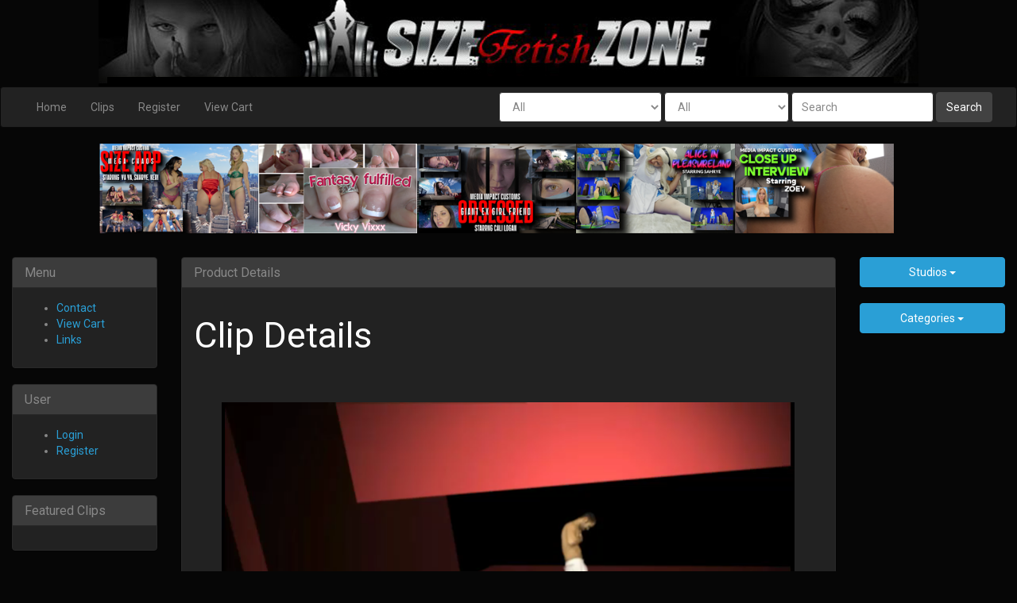

--- FILE ---
content_type: text/html; charset=utf-8
request_url: https://fetishlands.net/Store/Details/e795e2c4-7306-4867-88db-ca28f9e74109
body_size: 6960
content:
<!DOCTYPE html>
<html>
<head>
    <meta charset="utf-8" />
    <meta name="viewport" content="width=device-width, initial-scale=1.0">
    <title>Product Details - Fetishlands</title>
        <link href="/Content/css?v=rlMTQhl_dnh3S6BFAwKTi9M9LkxU1HfWblGEE8Q_0EQ1" rel="stylesheet"/>

    <script src="/bundles/modernizr?v=w9fZKPSiHtN4N4FRqV7jn-3kGoQY5hHpkwFv5TfMrus1"></script>

    <script src="/bundles/jquery?v=8kmHc-ukmg3rp-jj2rNMjYYIG_lP3ErMNtowPG93XbM1"></script>

    <script src="/bundles/jqueryval?v=Hxt7VehlhT0C3YTCeWsuGH4CrDVHQvDggVj0rJMifWo1"></script>

    <script src="/bundles/bootstrap?v=2Fz3B0iizV2NnnamQFrx-NbYJNTFeBJ2GM05SilbtQU1"></script>

    
</head>
<body style="margin:0px;padding:0px;">
        <center>
            <img src="/Content/Banners/fetishlands_top_banner.png" />
        </center>

    <!-- Fixed navbar -->
    <div class="navbar navbar-inverse">
        <div class="container-fluid">
            <div class="navbar-header">
                <button type="button" class="navbar-toggle" data-toggle="collapse" data-target=".navbar-collapse">
                    <span class="icon-bar"></span>
                    <span class="icon-bar"></span>
                    <span class="icon-bar"></span>
                </button>
            </div>
            <div class="navbar-collapse collapse">
                <ul class="nav navbar-nav">

            <li >
                <a href="/">Home</a>
            </li>
            <li >
                <a href="/Store">Clips</a>
            </li>


            
                        <li><a href="/Account/Register">Register</a></li>
                    <li><a href="/Store/List">View Cart</a></li>
                </ul>
<form class="navbar-form navbar-right" role="search" style="text-align: right;" action="/SearchPages/SearchProduct">
    <div class="form-group">
        <select class="form-control valid" id="studioId" name="studioId" hidden>
            <option value="">All</option>
                <option value="a41d0b9e-f4f3-40f0-a196-072a6eb44501">HeatherEveZone</option>
                <option value="a2d39371-ec81-4513-b9a7-0828815d85c3">Tara Giantess</option>
                <option value="1f4e54c7-446b-49e1-b05d-13901a56612c">Real Giantess</option>
                <option value="4eba270b-b4f0-4418-a27a-1c3b373e080d">Maxgrowth Pro</option>
                <option value="8e158681-9fa9-496f-a41c-1c50e5e376da">GiantessZone Clips</option>
                <option value="3792ffc0-0312-4560-bca5-1d335c98771e">World of Pov</option>
                <option value="65558712-9348-457b-afd0-1ec410a23ef0">Godqueen Giantess Films</option>
                <option value="b7d91d1c-034e-4e84-99c0-209aaee8e7a0">Canadian Giantess</option>
                <option value="2bff7d31-49fe-47a3-8ab7-22c0171ad3aa">MicroShrink</option>
                <option value="62e390c9-00db-4c6d-b2de-25ce31e33957">GtsBootyZone</option>
                <option value="7ec58496-1259-469d-bb58-26fd5e30ae48">Craving Cali</option>
                <option value="573827a8-d7c0-43c3-bf55-2cd0352a4d5a">Import Giantess</option>
                <option value="c87227b1-bed2-4c28-9575-30beebcd4d80">GiantessZone Movies</option>
                <option value="fa83bf99-d5a6-4557-b9b6-30e3d0c59d89">Giantess Crew </option>
                <option value="bffbf536-7340-42d7-ac9e-3284586bf08b">PovLand</option>
                <option value="491c5401-c50e-4a95-8fa3-3ab72102502a">Hglock 3D Comics</option>
                <option value="036c903f-164b-4ce0-be65-45997cb4609b">German Giantess</option>
                <option value="81adb7d4-dc75-45c9-8947-4c7224d7e9b8">Fetishland Studios</option>
                <option value="f32b6dc8-8be1-4b71-9d91-5d3c84e504a3">Kerri Giantess</option>
                <option value="e0e6834f-bb3b-42e9-a5e3-74bc8d8b1b75">VoreStore</option>
                <option value="fc0d04f2-e3e4-4366-a708-762047e214ed">Basic Clips</option>
                <option value="191a003c-30dc-4832-8d5c-79fdc1a25b29">Shrink U Down</option>
                <option value="3700cd69-87f0-4ac5-a250-8b5ec748c2f4">Food Crush World</option>
                <option value="554be92a-c349-4dbf-af4d-9251634057a7">GSF Photo-Comics</option>
                <option value="eb0d16c2-c6d6-44c3-aafe-951606e231d6">Velvets Giantess</option>
                <option value="f45b552a-07f0-4f18-b85c-9de4efbc4fb6">gtsfx</option>
                <option value="f9073e47-e188-49c0-8764-a88537c5130d">Bratty Foot Girls</option>
                <option value="6500a0b9-9aa8-45e4-902c-ac1590b2f34c">Giantess Crossing</option>
                <option value="d607376e-4316-4a8d-b7c7-ad77f120226a">Shrinking Dreams</option>
                <option value="083f6471-9058-44c6-a2f4-ad989d8b39d4">Hebrew Giantess</option>
                <option value="7e3d65fd-dbef-44a4-9752-b6898ac97f83">Asian Giantess</option>
                <option value="c78dcd52-93b0-4494-95b9-c7c83a87bb1a">Foot Views</option>
                <option value="210c0a87-adcc-4272-a5fb-ce6f6ce1ab5c">GTS Anime</option>
                <option value="85714790-e8d8-42d3-b4cc-cfc3c5b21919">CarCrushWorld</option>
                <option value="f3d1f376-1da6-4b41-a2da-e8b8c913b236">CrushFeetVideos</option>
                <option value="cf29cbe1-cf46-4009-84e9-ead330792336">UnawareGtsZone</option>
                <option value="5d3b9cda-bef5-4998-b76b-f581df530a13">Growth Dreams</option>
                <option value="94128f05-a4d6-412c-84c0-f805d268d340">The Queendom</option>
        </select>
        <select class="form-control valid" id="productCategoryID" name="productCategoryID" hidden>
            <option value="">All</option>
                <option value="05930bf4-a754-48db-9438-5b1380f145c5">Small Man</option>
                <option value="11b78725-725a-4394-a034-74dd07e87893">Barefoot</option>
                <option value="1520ff48-153e-447a-a20f-3546179f1125">Latex</option>
                <option value="1aeab10b-a075-4a8a-a8a5-ca276978138b">Breast expansion</option>
                <option value="2913eeb4-3d88-4c5b-b809-c51055f85c56">Transaction</option>
                <option value="298c6644-20eb-4761-977c-ddea688d2999">Transformation</option>
                <option value="2c9702cc-e7c9-4b4e-a037-cf9d192d196e">Gloves</option>
                <option value="33ebed55-d7f8-44cf-b29c-10cf0b34b75f">Cleavage</option>
                <option value="3e372638-f93e-4a03-a7df-dd57ece274c5">Shrinking</option>
                <option value="3ea40e68-5912-4aa2-9cd7-d3299efeb68a">Vacuum</option>
                <option value="45746f5e-f4b2-4ae3-81b6-42bb67e1cf72">Giantess</option>
                <option value="56c9a39b-f1e2-4714-b50d-0032ef8af57e">Comic and 3D </option>
                <option value="5c1ec5fa-b5c3-458c-8bb2-21c2331ff9d0">Photo Comic</option>
                <option value="5f842df4-7851-4b2a-b5d6-c737105fef9c">Kissing</option>
                <option value="67fce61f-992b-4890-91b5-4c4154c2a63b">Cage-jar</option>
                <option value="6f08a813-51e0-4bf2-93fd-3a4b46531751">Real Giantess</option>
                <option value="6ff698b3-e2e6-4eeb-8e84-f6560b4440fa">Crush</option>
                <option value="79905874-83d5-4a58-8d59-5092a0c55cc7">Smoking</option>
                <option value="7bd2626b-3f57-4c8d-87de-97a66620b6fc">Boot Fetish</option>
                <option value="7f662e19-209a-4f41-b6b0-f192e5c03163">Booty</option>
                <option value="800078a2-13b1-4b27-8bf9-69854350988b">Nylons</option>
                <option value="82ff6f76-26ca-447b-b9ef-596aa21aee67">Vore</option>
                <option value="862c837a-6555-499a-bf0e-edb7ef4cb2a7">Doll</option>
                <option value="8fe5e83f-18fe-4636-94a7-ea677352cbe2">Food Crush</option>
                <option value="9a66d11a-6cb2-459c-a00b-2797648e6e99">Unaware</option>
                <option value="9c43114d-fcb8-42e8-86b5-7475b292ae17">Handheld</option>
                <option value="a51756b1-5e28-4a82-9780-eeb886b2a112">Food</option>
                <option value="a978c1e8-9f76-4fab-aaac-138af9a06a62">Pov</option>
                <option value="accc0248-ff32-42de-8056-af45bad89931">VR 360</option>
                <option value="b01a5689-785a-417e-bf52-94019bbebb42">Humiliation</option>
                <option value="b600247c-87e4-4b17-9d4d-99e0de417939">City Crush</option>
                <option value="bc88daae-7ec5-4f6f-be50-ce554926f18c">Small Woman</option>
                <option value="c0099923-55c8-4bd3-9a3e-f56823222213">FemDom</option>
                <option value="c6517f0e-3673-4b3f-91cf-0d2b8b56e1fa">Micro</option>
                <option value="c654a9e6-9f97-4f6b-8aca-835d834080a8">Feet</option>
                <option value="cfa591a0-7bdd-4137-848e-dd36d4a3032e">Gentle</option>
                <option value="d4780171-c395-4cb2-914a-880fb888375a">Gullivera</option>
                <option value="d6de940a-2848-4401-b3fa-831b5f24baae">Mini Giantess</option>
                <option value="d71e5a0a-5915-4b57-8151-f4114c7a1481">Shoes</option>
                <option value="de482aa5-5bd5-4822-a234-bc00298e70df">Amazon</option>
                <option value="e4084964-d5a3-4deb-a478-ec0038ca3c01">Growth</option>
                <option value="ea2df780-bc9f-447c-b271-176abcb34a90">Shrinking Woman</option>
                <option value="ef1ccda5-f18c-41b5-b699-2d63c07e97af">Sfx</option>
                <option value="f2de7cb5-abef-4a94-8445-21c7a33c48b9">Mega Giantess</option>
                <option value="f8164078-480a-4de9-9cfd-8739995f0b06">VR 180 3D</option>
                <option value="f8dc4bc6-cc12-46a2-913b-e669a57de655">Car Crush</option>
        </select>
        <input type="text" class="form-control" placeholder="Search" name="searchString">
    </div>
    <button type="submit" class="btn btn-default">Search</button>
</form>

            </div>
        </div>
    </div>

    <div class="container-fluid" style="padding: 0px;">
    <div id="featuredClipsTop" class="row no-gutter" style="width:100%;text-align:center;">
        
    </div>
    <script>
        function getWidth()
        {
          return Math.max(
            document.body.scrollWidth,
            document.documentElement.scrollWidth,
            document.body.offsetWidth,
            document.documentElement.offsetWidth,
            document.documentElement.clientWidth
          );
        }

        function getHeight()
        {
          return Math.max(
            document.body.scrollHeight,
            document.documentElement.scrollHeight,
            document.body.offsetHeight,
            document.documentElement.offsetHeight,
            document.documentElement.clientHeight
          );
        }

        function insertHTML(id, html) {
            var el = document.getElementById(id);

            if(!el) {
                alert('Element with id ' + id + ' not found.');
            }

            el.innerHTML = html;
        }

        var width = getWidth();
        var height = getHeight();
        var modelImages = [];
        var modelProductIds = [];
        var output = "";
        var modelCount = 5;

        var quotient = Math.floor(width/200);
        var remainder = width % 200;

        // Convert MVC Model to JS Array
            modelImages.push("1548051a-26d9-4b38-86ed-e87c7259225c.jpg");
            modelProductIds.push("6cb25d2a-ca60-4230-92f0-37ab473eaa87");
            modelImages.push("00919faf-e5e6-46b3-882c-2a3c8588ec5c.jpg");
            modelProductIds.push("e368efd0-7c8a-42ff-8f09-5a39b1a825a5");
            modelImages.push("525f0f16-a831-40ba-86e6-ba0ccccb2d36.jpg");
            modelProductIds.push("9c8b853e-2d5f-46b0-8e77-ebbe01835225");
            modelImages.push("049d2d01-3662-49f7-a24a-f82a0c5516bf.jpg");
            modelProductIds.push("839af4f1-537b-4d06-9033-4211a4af2b1f");
            modelImages.push("307f2b8e-7b8c-4796-9164-ca0d60c3cb2b.jpg");
            modelProductIds.push("610b0e42-904f-4f68-a8cc-60052dd6bdad");

        for (i = 0; i < quotient; i++) {
            if (i < modelCount) {
                output += '<a href="/Store/Details/' + modelProductIds[i] + '"><img src="/Content/Products/Thumb/' + modelImages[i] + '" style="max-height:120px;max-width:200px;" /></a>';
            }
        }

        insertHTML("featuredClipsTop", output);

        //alert("Dimensions: " + width + "x" + height);
        //alert("Quotient: " + quotient);
        //alert("Remainder: " + remainder);
        //alert("Array:" + myModel)
    </script>


        <p>&nbsp;</p>



        <div class="col-sm-2">

            <div class="panel panel-default">
                <div class="panel-heading">
                    <h3 class="panel-title">Menu</h3>
                </div>
                <div class="panel-body">
                    <ul>
            <li><a href="/Home/Contact">Contact</a></li>
            <li><a href="/Store/List">View Cart</a></li>
            <li><a href="/Links">Links</a></li>

                    </ul>
                </div>
            </div>

            <div class="panel panel-default">
                <div class="panel-heading">
                    <h3 class="panel-title">User</h3>
                </div>
                <div class="panel-body">
                        <ul>
                            <li><a href="/Account/Login">Login</a></li>
                            <li><a href="/Account/Register">Register</a></li>
                        </ul>
                </div>
            </div>







            <div class="panel panel-default">
                <div class="panel-heading">
                    <h3 class="panel-title">Featured Clips</h3>
                </div>
                <div class="panel-body">

                </div>
            </div>
        </div>
        <div class="col-sm-8">


            

            

            <div class="panel panel-default">
                <div class="panel-heading">
                    <h3 class="panel-title">Product Details</h3>
                </div>
                <div class="panel-body">
                    


<h2>Clip Details</h2>
<form action="/Store/Add" method="post"><input id="ID" name="ID" type="hidden" value="e795e2c4-7306-4867-88db-ca28f9e74109" />    <div class="row">
        <div style="padding:50px;width:100%;max-width:1920px;">

                        <video id="my-video" class="video-js" controls preload="auto" width="100%"
                               poster="/Content/Products/Thumb/uploads/admin/hbg-411/hbg-411.gif" data-setup="{}">
                            <source src="/Content/Products/Trailer/uploads/admin/hbg-411/hbg-411_trailer.mp4" type='video/mp4'>
                            <source src="/Content/Products/Trailer/uploads/admin/hbg-411/hbg-411_trailer.mp4" type='video/webm'>
                            <p class="vjs-no-js">
                                To view this video please enable JavaScript, and consider upgrading to a web browser that
                                <a href="http://videojs.com/html5-video-support/" target="_blank">supports HTML5 video</a>
                            </p>
                        </video><br />

            <input type="submit" value="Add to Cart" class="btn btn-md btn-primary" />
            <a class="btn btn-md btn-success" href="/Store/List" style="color:#ffffff;">View Cart</a>
            <a class="btn btn-md btn-warning" href="/Profile/AddFavorite/e795e2c4-7306-4867-88db-ca28f9e74109" style="color:#ffffff;">Favorite</a>
        </div>
    </div>
    <div class="row">
        <div style="padding:50px;width:100%;">
            <table class="table">
                <tr>
                    <td style="width:140px;padding:5px;">Name: </td>
                    <td style="padding:5px;">Captive - SFX Epic</td>
                </tr>
                <tr>
                    <td style="padding:5px;">Studio: </td>
                    <td style="padding:5px;">Hebrew Giantess</td>
                </tr>
                <tr>
                    <td style="padding:5px;">Price: </td>
                    <td style="padding:5px;">$ 15.00</td>
                </tr>
                <tr>
                    <td style="padding:5px;">Length (hh:mm:ss): </td>
                    <td style="padding:5px;">00:15:22</td>
                </tr>
                <tr>
                    <td style="padding:5px;">Size (MB): </td>
                    <td style="padding:5px;">379 MB</td>
                </tr>
                <tr>
                    <td style="padding:5px;">Format: </td>
                    <td style="padding:5px;">MP4</td>
                </tr>
                <tr>
                    <td style="padding:5px;">Resolution: </td>
                    <td style="padding:5px;">1280x720</td>
                </tr>
                <tr>
                    <td style="padding:5px;">Media Type: </td>
                    <td style="padding:5px;">
                        DOWNLOAD
                    </td>
                </tr>
                <tr>
                    <td style="padding:5px;">Description: </td>
                    <td style="padding:5px;vertical-align:top;">
                            <lable>Gorgeous Lynn, cute and great looking, keeps some dark secrets under her innocent and sweet looks. she keeps her tiny secret at the confines of her home, inside a huge glass jar...sometimes she let him THINK that he can escape...but, in fact, nothing can free him from her cruel grasp...not even itself. this video was filmed with great care, using top-notch equipment to deliver some really nice and hot scenes, such as slow-motion ground shakes (down the stares) and shallow depth-of-field shots, including extreme-close ups and SFX. Lynn speaks English in this one - and she is hotter then ever! enjoy!<br /></lable>
                    </td>
                </tr>
                <tr>
                    <td style="padding:5px;">Status:</td>
                    <td style="padding:5px;">
                            <span>Available</span>
                    <td>
                </tr>
                
            </table>


        </div>
    </div>
</form>



                </div>
            </div>


        </div>
        <div class="col-sm-2">
    <div class="dropdown">
        <button class="btn btn-primary dropdown-toggle" type="button" data-toggle="dropdown" style="width:100%;">
            Studios
            <span class="caret"></span>
        </button>
        <ul class="dropdown-menu">
                <li><a href="/Studio/Name/World-of-Pov">World of Pov</a></li>
                <li><a href="/Studio/Name/VoreStore">VoreStore</a></li>
                <li><a href="/Studio/Name/Velvets-Giantess">Velvets Giantess</a></li>
                <li><a href="/Studio/Name/UnawareGtsZone">UnawareGtsZone</a></li>
                <li><a href="/Studio/Name/The-Queendom">The Queendom</a></li>
                <li><a href="/Studio/Name/Tara-Giantess">Tara Giantess</a></li>
                <li><a href="/Studio/Name/Shrinking-Dreams">Shrinking Dreams</a></li>
                <li><a href="/Studio/Name/Shrink-U-Down">Shrink U Down</a></li>
                <li><a href="/Studio/Name/Real-Giantess">Real Giantess</a></li>
                <li><a href="/Studio/Name/PovLand">PovLand</a></li>
                <li><a href="/Studio/Name/MicroShrink">MicroShrink</a></li>
                <li><a href="/Studio/Name/Maxgrowth-Pro">Maxgrowth Pro</a></li>
                <li><a href="/Studio/Name/Kerri-Giantess">Kerri Giantess</a></li>
                <li><a href="/Studio/Name/Import-Giantess">Import Giantess</a></li>
                <li><a href="/Studio/Name/Hglock-3D-Comics">Hglock 3D Comics</a></li>
                <li><a href="/Studio/Name/Hebrew-Giantess">Hebrew Giantess</a></li>
                <li><a href="/Studio/Name/HeatherEveZone">HeatherEveZone</a></li>
                <li><a href="/Studio/Name/gtsfx">gtsfx</a></li>
                <li><a href="/Studio/Name/GtsBootyZone">GtsBootyZone</a></li>
                <li><a href="/Studio/Name/GTS-Anime">GTS Anime</a></li>
                <li><a href="/Studio/Name/GSF-Photo-Comics">GSF Photo-Comics</a></li>
                <li><a href="/Studio/Name/Growth-Dreams">Growth Dreams</a></li>
                <li><a href="/Studio/Name/Godqueen-Giantess-Films">Godqueen Giantess Films</a></li>
                <li><a href="/Studio/Name/GiantessZone-Movies">GiantessZone Movies</a></li>
                <li><a href="/Studio/Name/GiantessZone-Clips">GiantessZone Clips</a></li>
                <li><a href="/Studio/Name/Giantess-Crossing">Giantess Crossing</a></li>
                <li><a href="/Studio/Name/Giantess-Crew-">Giantess Crew </a></li>
                <li><a href="/Studio/Name/German-Giantess">German Giantess</a></li>
                <li><a href="/Studio/Name/Foot-Views">Foot Views</a></li>
                <li><a href="/Studio/Name/Food-Crush-World">Food Crush World</a></li>
                <li><a href="/Studio/Name/Fetishland-Studios">Fetishland Studios</a></li>
                <li><a href="/Studio/Name/CrushFeetVideos">CrushFeetVideos</a></li>
                <li><a href="/Studio/Name/Craving-Cali">Craving Cali</a></li>
                <li><a href="/Studio/Name/CarCrushWorld">CarCrushWorld</a></li>
                <li><a href="/Studio/Name/Canadian-Giantess">Canadian Giantess</a></li>
                <li><a href="/Studio/Name/Bratty-Foot-Girls">Bratty Foot Girls</a></li>
                <li><a href="/Studio/Name/Basic-Clips">Basic Clips</a></li>
                <li><a href="/Studio/Name/Asian-Giantess">Asian Giantess</a></li>
        </ul>
    </div>
    <br />


    <div class="dropdown">
        <button class="btn btn-primary dropdown-toggle" type="button" data-toggle="dropdown" style="width:100%;">
            Categories
            <span class="caret"></span>
        </button>
        <ul class="dropdown-menu">
                <li><a href="/Store/Name/VR-360">VR 360</a></li>
                <li><a href="/Store/Name/VR-180-3D">VR 180 3D</a></li>
                <li><a href="/Store/Name/Vore">Vore</a></li>
                <li><a href="/Store/Name/Vacuum">Vacuum</a></li>
                <li><a href="/Store/Name/Unaware">Unaware</a></li>
                <li><a href="/Store/Name/Transformation">Transformation</a></li>
                <li><a href="/Store/Name/Transaction">Transaction</a></li>
                <li><a href="/Store/Name/Smoking">Smoking</a></li>
                <li><a href="/Store/Name/Small-Woman">Small Woman</a></li>
                <li><a href="/Store/Name/Small-Man">Small Man</a></li>
                <li><a href="/Store/Name/Shrinking-Woman">Shrinking Woman</a></li>
                <li><a href="/Store/Name/Shrinking">Shrinking</a></li>
                <li><a href="/Store/Name/Shoes">Shoes</a></li>
                <li><a href="/Store/Name/Sfx">Sfx</a></li>
                <li><a href="/Store/Name/Real-Giantess">Real Giantess</a></li>
                <li><a href="/Store/Name/Pov">Pov</a></li>
                <li><a href="/Store/Name/Photo-Comic">Photo Comic</a></li>
                <li><a href="/Store/Name/Nylons">Nylons</a></li>
                <li><a href="/Store/Name/Mini-Giantess">Mini Giantess</a></li>
                <li><a href="/Store/Name/Micro">Micro</a></li>
                <li><a href="/Store/Name/Mega-Giantess">Mega Giantess</a></li>
                <li><a href="/Store/Name/Latex">Latex</a></li>
                <li><a href="/Store/Name/Kissing">Kissing</a></li>
                <li><a href="/Store/Name/Humiliation">Humiliation</a></li>
                <li><a href="/Store/Name/Handheld">Handheld</a></li>
                <li><a href="/Store/Name/Gullivera">Gullivera</a></li>
                <li><a href="/Store/Name/Growth">Growth</a></li>
                <li><a href="/Store/Name/Gloves">Gloves</a></li>
                <li><a href="/Store/Name/Giantess">Giantess</a></li>
                <li><a href="/Store/Name/Gentle">Gentle</a></li>
                <li><a href="/Store/Name/Food-Crush">Food Crush</a></li>
                <li><a href="/Store/Name/Food">Food</a></li>
                <li><a href="/Store/Name/FemDom">FemDom</a></li>
                <li><a href="/Store/Name/Feet">Feet</a></li>
                <li><a href="/Store/Name/Doll">Doll</a></li>
                <li><a href="/Store/Name/Crush">Crush</a></li>
                <li><a href="/Store/Name/Comic-and-3D-">Comic and 3D </a></li>
                <li><a href="/Store/Name/Cleavage">Cleavage</a></li>
                <li><a href="/Store/Name/City-Crush">City Crush</a></li>
                <li><a href="/Store/Name/Car-Crush">Car Crush</a></li>
                <li><a href="/Store/Name/Cage-jar">Cage-jar</a></li>
                <li><a href="/Store/Name/Breast-expansion">Breast expansion</a></li>
                <li><a href="/Store/Name/Booty">Booty</a></li>
                <li><a href="/Store/Name/Boot-Fetish">Boot Fetish</a></li>
                <li><a href="/Store/Name/Barefoot">Barefoot</a></li>
                <li><a href="/Store/Name/Amazon">Amazon</a></li>
        </ul>
    </div>
    <br />
















        </div>

    </div> <!-- /container -->



    <div class="navbar navbar-inverse">
        <div class="container">
            <div style="padding-top:10px;width:100%;text-align:center;">
                <p><a href="/Home/Index" style="color:#FFFFFF;padding-top:20px;">&copy; 2026 Fetishlands</a></p>
            </div>
        </div>
        <div>
			<center>
				<a href="/page/2257">2257</a> |
				<a href="/page/dmca">Report DMCA issues</a> |
				<a href="/page/compliance-record-keeper">Compliance Record Keepers</a> |
				<a href="/page/terms-of-service">Terms of Service</a> |
                <a href="/page/privacy">Privacy</a>
			</center>
        </div>
    </div>

    
<script defer src="https://static.cloudflareinsights.com/beacon.min.js/vcd15cbe7772f49c399c6a5babf22c1241717689176015" integrity="sha512-ZpsOmlRQV6y907TI0dKBHq9Md29nnaEIPlkf84rnaERnq6zvWvPUqr2ft8M1aS28oN72PdrCzSjY4U6VaAw1EQ==" data-cf-beacon='{"version":"2024.11.0","token":"e4070a5d494240199dc721bc17293088","r":1,"server_timing":{"name":{"cfCacheStatus":true,"cfEdge":true,"cfExtPri":true,"cfL4":true,"cfOrigin":true,"cfSpeedBrain":true},"location_startswith":null}}' crossorigin="anonymous"></script>
</body>
</html>
